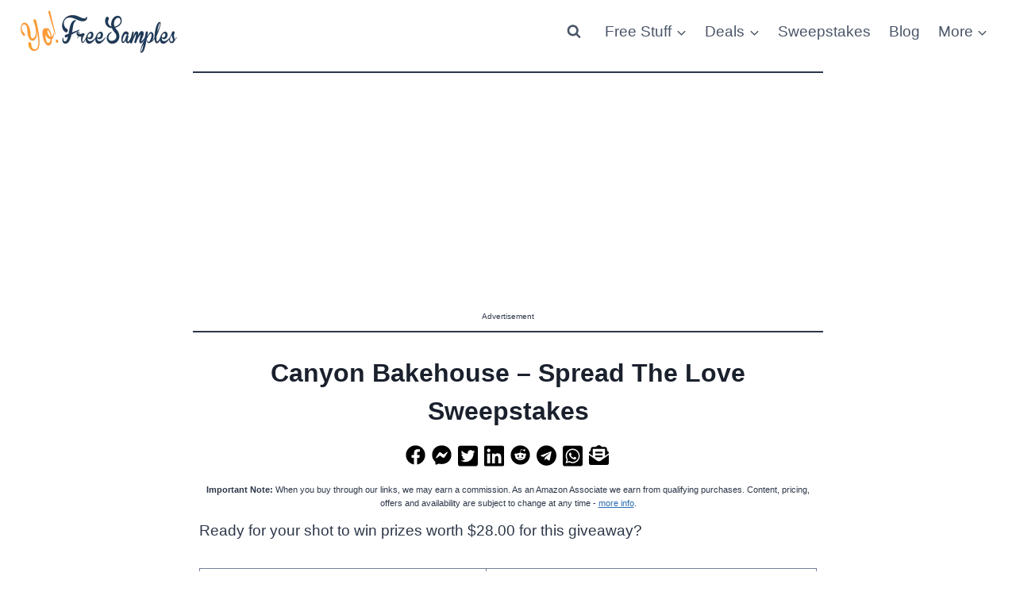

--- FILE ---
content_type: text/html; charset=utf-8
request_url: https://www.google.com/recaptcha/api2/aframe
body_size: 267
content:
<!DOCTYPE HTML><html><head><meta http-equiv="content-type" content="text/html; charset=UTF-8"></head><body><script nonce="cngAVzXJOKJvKhgU4lmQdQ">/** Anti-fraud and anti-abuse applications only. See google.com/recaptcha */ try{var clients={'sodar':'https://pagead2.googlesyndication.com/pagead/sodar?'};window.addEventListener("message",function(a){try{if(a.source===window.parent){var b=JSON.parse(a.data);var c=clients[b['id']];if(c){var d=document.createElement('img');d.src=c+b['params']+'&rc='+(localStorage.getItem("rc::a")?sessionStorage.getItem("rc::b"):"");window.document.body.appendChild(d);sessionStorage.setItem("rc::e",parseInt(sessionStorage.getItem("rc::e")||0)+1);localStorage.setItem("rc::h",'1768602382563');}}}catch(b){}});window.parent.postMessage("_grecaptcha_ready", "*");}catch(b){}</script></body></html>